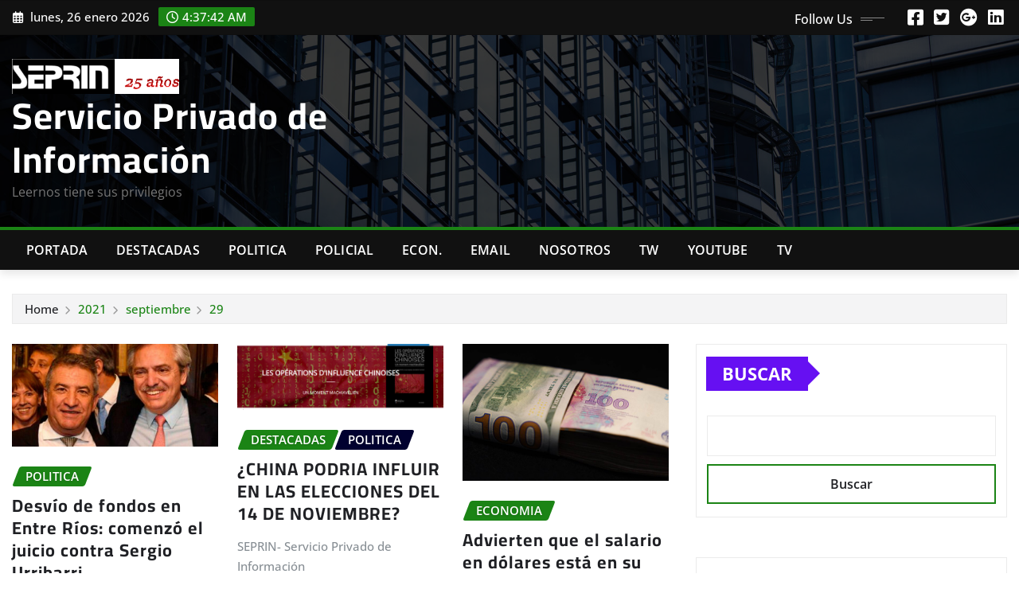

--- FILE ---
content_type: text/html; charset=UTF-8
request_url: https://www.seprin.info/2021/09/29/
body_size: 12597
content:
<!DOCTYPE html>
<html lang="es-AR">
<head>	
	<meta charset="UTF-8">
    <meta name="viewport" content="width=device-width, initial-scale=1">
    <meta http-equiv="x-ua-compatible" content="ie=edge">
	
	
	<title>09/29/2021 &#8211; Servicio Privado de Información</title>
<meta name='robots' content='max-image-preview:large' />
	<style>img:is([sizes="auto" i], [sizes^="auto," i]) { contain-intrinsic-size: 3000px 1500px }</style>
	<link rel="alternate" type="application/rss+xml" title="Servicio Privado de Información &raquo; Feed" href="https://www.seprin.info/feed/" />
<link rel="alternate" type="application/rss+xml" title="Servicio Privado de Información &raquo; RSS de los comentarios" href="https://www.seprin.info/comments/feed/" />
<script type="text/javascript">
/* <![CDATA[ */
window._wpemojiSettings = {"baseUrl":"https:\/\/s.w.org\/images\/core\/emoji\/16.0.1\/72x72\/","ext":".png","svgUrl":"https:\/\/s.w.org\/images\/core\/emoji\/16.0.1\/svg\/","svgExt":".svg","source":{"concatemoji":"https:\/\/www.seprin.info\/wp-includes\/js\/wp-emoji-release.min.js?ver=6.8.3"}};
/*! This file is auto-generated */
!function(s,n){var o,i,e;function c(e){try{var t={supportTests:e,timestamp:(new Date).valueOf()};sessionStorage.setItem(o,JSON.stringify(t))}catch(e){}}function p(e,t,n){e.clearRect(0,0,e.canvas.width,e.canvas.height),e.fillText(t,0,0);var t=new Uint32Array(e.getImageData(0,0,e.canvas.width,e.canvas.height).data),a=(e.clearRect(0,0,e.canvas.width,e.canvas.height),e.fillText(n,0,0),new Uint32Array(e.getImageData(0,0,e.canvas.width,e.canvas.height).data));return t.every(function(e,t){return e===a[t]})}function u(e,t){e.clearRect(0,0,e.canvas.width,e.canvas.height),e.fillText(t,0,0);for(var n=e.getImageData(16,16,1,1),a=0;a<n.data.length;a++)if(0!==n.data[a])return!1;return!0}function f(e,t,n,a){switch(t){case"flag":return n(e,"\ud83c\udff3\ufe0f\u200d\u26a7\ufe0f","\ud83c\udff3\ufe0f\u200b\u26a7\ufe0f")?!1:!n(e,"\ud83c\udde8\ud83c\uddf6","\ud83c\udde8\u200b\ud83c\uddf6")&&!n(e,"\ud83c\udff4\udb40\udc67\udb40\udc62\udb40\udc65\udb40\udc6e\udb40\udc67\udb40\udc7f","\ud83c\udff4\u200b\udb40\udc67\u200b\udb40\udc62\u200b\udb40\udc65\u200b\udb40\udc6e\u200b\udb40\udc67\u200b\udb40\udc7f");case"emoji":return!a(e,"\ud83e\udedf")}return!1}function g(e,t,n,a){var r="undefined"!=typeof WorkerGlobalScope&&self instanceof WorkerGlobalScope?new OffscreenCanvas(300,150):s.createElement("canvas"),o=r.getContext("2d",{willReadFrequently:!0}),i=(o.textBaseline="top",o.font="600 32px Arial",{});return e.forEach(function(e){i[e]=t(o,e,n,a)}),i}function t(e){var t=s.createElement("script");t.src=e,t.defer=!0,s.head.appendChild(t)}"undefined"!=typeof Promise&&(o="wpEmojiSettingsSupports",i=["flag","emoji"],n.supports={everything:!0,everythingExceptFlag:!0},e=new Promise(function(e){s.addEventListener("DOMContentLoaded",e,{once:!0})}),new Promise(function(t){var n=function(){try{var e=JSON.parse(sessionStorage.getItem(o));if("object"==typeof e&&"number"==typeof e.timestamp&&(new Date).valueOf()<e.timestamp+604800&&"object"==typeof e.supportTests)return e.supportTests}catch(e){}return null}();if(!n){if("undefined"!=typeof Worker&&"undefined"!=typeof OffscreenCanvas&&"undefined"!=typeof URL&&URL.createObjectURL&&"undefined"!=typeof Blob)try{var e="postMessage("+g.toString()+"("+[JSON.stringify(i),f.toString(),p.toString(),u.toString()].join(",")+"));",a=new Blob([e],{type:"text/javascript"}),r=new Worker(URL.createObjectURL(a),{name:"wpTestEmojiSupports"});return void(r.onmessage=function(e){c(n=e.data),r.terminate(),t(n)})}catch(e){}c(n=g(i,f,p,u))}t(n)}).then(function(e){for(var t in e)n.supports[t]=e[t],n.supports.everything=n.supports.everything&&n.supports[t],"flag"!==t&&(n.supports.everythingExceptFlag=n.supports.everythingExceptFlag&&n.supports[t]);n.supports.everythingExceptFlag=n.supports.everythingExceptFlag&&!n.supports.flag,n.DOMReady=!1,n.readyCallback=function(){n.DOMReady=!0}}).then(function(){return e}).then(function(){var e;n.supports.everything||(n.readyCallback(),(e=n.source||{}).concatemoji?t(e.concatemoji):e.wpemoji&&e.twemoji&&(t(e.twemoji),t(e.wpemoji)))}))}((window,document),window._wpemojiSettings);
/* ]]> */
</script>
<link rel='stylesheet' id='newsexo-theme-fonts-css' href='https://www.seprin.info/wp-content/fonts/49d87e447d348fef5095eeedc17139d1.css?ver=20201110' type='text/css' media='all' />
<style id='wp-emoji-styles-inline-css' type='text/css'>

	img.wp-smiley, img.emoji {
		display: inline !important;
		border: none !important;
		box-shadow: none !important;
		height: 1em !important;
		width: 1em !important;
		margin: 0 0.07em !important;
		vertical-align: -0.1em !important;
		background: none !important;
		padding: 0 !important;
	}
</style>
<link rel='stylesheet' id='wp-block-library-css' href='https://www.seprin.info/wp-includes/css/dist/block-library/style.min.css?ver=6.8.3' type='text/css' media='all' />
<style id='classic-theme-styles-inline-css' type='text/css'>
/*! This file is auto-generated */
.wp-block-button__link{color:#fff;background-color:#32373c;border-radius:9999px;box-shadow:none;text-decoration:none;padding:calc(.667em + 2px) calc(1.333em + 2px);font-size:1.125em}.wp-block-file__button{background:#32373c;color:#fff;text-decoration:none}
</style>
<style id='global-styles-inline-css' type='text/css'>
:root{--wp--preset--aspect-ratio--square: 1;--wp--preset--aspect-ratio--4-3: 4/3;--wp--preset--aspect-ratio--3-4: 3/4;--wp--preset--aspect-ratio--3-2: 3/2;--wp--preset--aspect-ratio--2-3: 2/3;--wp--preset--aspect-ratio--16-9: 16/9;--wp--preset--aspect-ratio--9-16: 9/16;--wp--preset--color--black: #000000;--wp--preset--color--cyan-bluish-gray: #abb8c3;--wp--preset--color--white: #ffffff;--wp--preset--color--pale-pink: #f78da7;--wp--preset--color--vivid-red: #cf2e2e;--wp--preset--color--luminous-vivid-orange: #ff6900;--wp--preset--color--luminous-vivid-amber: #fcb900;--wp--preset--color--light-green-cyan: #7bdcb5;--wp--preset--color--vivid-green-cyan: #00d084;--wp--preset--color--pale-cyan-blue: #8ed1fc;--wp--preset--color--vivid-cyan-blue: #0693e3;--wp--preset--color--vivid-purple: #9b51e0;--wp--preset--gradient--vivid-cyan-blue-to-vivid-purple: linear-gradient(135deg,rgba(6,147,227,1) 0%,rgb(155,81,224) 100%);--wp--preset--gradient--light-green-cyan-to-vivid-green-cyan: linear-gradient(135deg,rgb(122,220,180) 0%,rgb(0,208,130) 100%);--wp--preset--gradient--luminous-vivid-amber-to-luminous-vivid-orange: linear-gradient(135deg,rgba(252,185,0,1) 0%,rgba(255,105,0,1) 100%);--wp--preset--gradient--luminous-vivid-orange-to-vivid-red: linear-gradient(135deg,rgba(255,105,0,1) 0%,rgb(207,46,46) 100%);--wp--preset--gradient--very-light-gray-to-cyan-bluish-gray: linear-gradient(135deg,rgb(238,238,238) 0%,rgb(169,184,195) 100%);--wp--preset--gradient--cool-to-warm-spectrum: linear-gradient(135deg,rgb(74,234,220) 0%,rgb(151,120,209) 20%,rgb(207,42,186) 40%,rgb(238,44,130) 60%,rgb(251,105,98) 80%,rgb(254,248,76) 100%);--wp--preset--gradient--blush-light-purple: linear-gradient(135deg,rgb(255,206,236) 0%,rgb(152,150,240) 100%);--wp--preset--gradient--blush-bordeaux: linear-gradient(135deg,rgb(254,205,165) 0%,rgb(254,45,45) 50%,rgb(107,0,62) 100%);--wp--preset--gradient--luminous-dusk: linear-gradient(135deg,rgb(255,203,112) 0%,rgb(199,81,192) 50%,rgb(65,88,208) 100%);--wp--preset--gradient--pale-ocean: linear-gradient(135deg,rgb(255,245,203) 0%,rgb(182,227,212) 50%,rgb(51,167,181) 100%);--wp--preset--gradient--electric-grass: linear-gradient(135deg,rgb(202,248,128) 0%,rgb(113,206,126) 100%);--wp--preset--gradient--midnight: linear-gradient(135deg,rgb(2,3,129) 0%,rgb(40,116,252) 100%);--wp--preset--font-size--small: 13px;--wp--preset--font-size--medium: 20px;--wp--preset--font-size--large: 36px;--wp--preset--font-size--x-large: 42px;--wp--preset--spacing--20: 0.44rem;--wp--preset--spacing--30: 0.67rem;--wp--preset--spacing--40: 1rem;--wp--preset--spacing--50: 1.5rem;--wp--preset--spacing--60: 2.25rem;--wp--preset--spacing--70: 3.38rem;--wp--preset--spacing--80: 5.06rem;--wp--preset--shadow--natural: 6px 6px 9px rgba(0, 0, 0, 0.2);--wp--preset--shadow--deep: 12px 12px 50px rgba(0, 0, 0, 0.4);--wp--preset--shadow--sharp: 6px 6px 0px rgba(0, 0, 0, 0.2);--wp--preset--shadow--outlined: 6px 6px 0px -3px rgba(255, 255, 255, 1), 6px 6px rgba(0, 0, 0, 1);--wp--preset--shadow--crisp: 6px 6px 0px rgba(0, 0, 0, 1);}:where(.is-layout-flex){gap: 0.5em;}:where(.is-layout-grid){gap: 0.5em;}body .is-layout-flex{display: flex;}.is-layout-flex{flex-wrap: wrap;align-items: center;}.is-layout-flex > :is(*, div){margin: 0;}body .is-layout-grid{display: grid;}.is-layout-grid > :is(*, div){margin: 0;}:where(.wp-block-columns.is-layout-flex){gap: 2em;}:where(.wp-block-columns.is-layout-grid){gap: 2em;}:where(.wp-block-post-template.is-layout-flex){gap: 1.25em;}:where(.wp-block-post-template.is-layout-grid){gap: 1.25em;}.has-black-color{color: var(--wp--preset--color--black) !important;}.has-cyan-bluish-gray-color{color: var(--wp--preset--color--cyan-bluish-gray) !important;}.has-white-color{color: var(--wp--preset--color--white) !important;}.has-pale-pink-color{color: var(--wp--preset--color--pale-pink) !important;}.has-vivid-red-color{color: var(--wp--preset--color--vivid-red) !important;}.has-luminous-vivid-orange-color{color: var(--wp--preset--color--luminous-vivid-orange) !important;}.has-luminous-vivid-amber-color{color: var(--wp--preset--color--luminous-vivid-amber) !important;}.has-light-green-cyan-color{color: var(--wp--preset--color--light-green-cyan) !important;}.has-vivid-green-cyan-color{color: var(--wp--preset--color--vivid-green-cyan) !important;}.has-pale-cyan-blue-color{color: var(--wp--preset--color--pale-cyan-blue) !important;}.has-vivid-cyan-blue-color{color: var(--wp--preset--color--vivid-cyan-blue) !important;}.has-vivid-purple-color{color: var(--wp--preset--color--vivid-purple) !important;}.has-black-background-color{background-color: var(--wp--preset--color--black) !important;}.has-cyan-bluish-gray-background-color{background-color: var(--wp--preset--color--cyan-bluish-gray) !important;}.has-white-background-color{background-color: var(--wp--preset--color--white) !important;}.has-pale-pink-background-color{background-color: var(--wp--preset--color--pale-pink) !important;}.has-vivid-red-background-color{background-color: var(--wp--preset--color--vivid-red) !important;}.has-luminous-vivid-orange-background-color{background-color: var(--wp--preset--color--luminous-vivid-orange) !important;}.has-luminous-vivid-amber-background-color{background-color: var(--wp--preset--color--luminous-vivid-amber) !important;}.has-light-green-cyan-background-color{background-color: var(--wp--preset--color--light-green-cyan) !important;}.has-vivid-green-cyan-background-color{background-color: var(--wp--preset--color--vivid-green-cyan) !important;}.has-pale-cyan-blue-background-color{background-color: var(--wp--preset--color--pale-cyan-blue) !important;}.has-vivid-cyan-blue-background-color{background-color: var(--wp--preset--color--vivid-cyan-blue) !important;}.has-vivid-purple-background-color{background-color: var(--wp--preset--color--vivid-purple) !important;}.has-black-border-color{border-color: var(--wp--preset--color--black) !important;}.has-cyan-bluish-gray-border-color{border-color: var(--wp--preset--color--cyan-bluish-gray) !important;}.has-white-border-color{border-color: var(--wp--preset--color--white) !important;}.has-pale-pink-border-color{border-color: var(--wp--preset--color--pale-pink) !important;}.has-vivid-red-border-color{border-color: var(--wp--preset--color--vivid-red) !important;}.has-luminous-vivid-orange-border-color{border-color: var(--wp--preset--color--luminous-vivid-orange) !important;}.has-luminous-vivid-amber-border-color{border-color: var(--wp--preset--color--luminous-vivid-amber) !important;}.has-light-green-cyan-border-color{border-color: var(--wp--preset--color--light-green-cyan) !important;}.has-vivid-green-cyan-border-color{border-color: var(--wp--preset--color--vivid-green-cyan) !important;}.has-pale-cyan-blue-border-color{border-color: var(--wp--preset--color--pale-cyan-blue) !important;}.has-vivid-cyan-blue-border-color{border-color: var(--wp--preset--color--vivid-cyan-blue) !important;}.has-vivid-purple-border-color{border-color: var(--wp--preset--color--vivid-purple) !important;}.has-vivid-cyan-blue-to-vivid-purple-gradient-background{background: var(--wp--preset--gradient--vivid-cyan-blue-to-vivid-purple) !important;}.has-light-green-cyan-to-vivid-green-cyan-gradient-background{background: var(--wp--preset--gradient--light-green-cyan-to-vivid-green-cyan) !important;}.has-luminous-vivid-amber-to-luminous-vivid-orange-gradient-background{background: var(--wp--preset--gradient--luminous-vivid-amber-to-luminous-vivid-orange) !important;}.has-luminous-vivid-orange-to-vivid-red-gradient-background{background: var(--wp--preset--gradient--luminous-vivid-orange-to-vivid-red) !important;}.has-very-light-gray-to-cyan-bluish-gray-gradient-background{background: var(--wp--preset--gradient--very-light-gray-to-cyan-bluish-gray) !important;}.has-cool-to-warm-spectrum-gradient-background{background: var(--wp--preset--gradient--cool-to-warm-spectrum) !important;}.has-blush-light-purple-gradient-background{background: var(--wp--preset--gradient--blush-light-purple) !important;}.has-blush-bordeaux-gradient-background{background: var(--wp--preset--gradient--blush-bordeaux) !important;}.has-luminous-dusk-gradient-background{background: var(--wp--preset--gradient--luminous-dusk) !important;}.has-pale-ocean-gradient-background{background: var(--wp--preset--gradient--pale-ocean) !important;}.has-electric-grass-gradient-background{background: var(--wp--preset--gradient--electric-grass) !important;}.has-midnight-gradient-background{background: var(--wp--preset--gradient--midnight) !important;}.has-small-font-size{font-size: var(--wp--preset--font-size--small) !important;}.has-medium-font-size{font-size: var(--wp--preset--font-size--medium) !important;}.has-large-font-size{font-size: var(--wp--preset--font-size--large) !important;}.has-x-large-font-size{font-size: var(--wp--preset--font-size--x-large) !important;}
:where(.wp-block-post-template.is-layout-flex){gap: 1.25em;}:where(.wp-block-post-template.is-layout-grid){gap: 1.25em;}
:where(.wp-block-columns.is-layout-flex){gap: 2em;}:where(.wp-block-columns.is-layout-grid){gap: 2em;}
:root :where(.wp-block-pullquote){font-size: 1.5em;line-height: 1.6;}
</style>
<link rel='stylesheet' id='bootstrap-css' href='https://www.seprin.info/wp-content/themes/newsexo/assets/css/bootstrap.css?ver=6.8.3' type='text/css' media='all' />
<link rel='stylesheet' id='font-awesome-min-css' href='https://www.seprin.info/wp-content/themes/newsexo/assets/css/font-awesome/css/font-awesome.min.css?ver=4.7.0' type='text/css' media='all' />
<link rel='stylesheet' id='newsexo-style-css' href='https://www.seprin.info/wp-content/themes/irvine-news/style.css?ver=6.8.3' type='text/css' media='all' />
<link rel='stylesheet' id='theme-default-css' href='https://www.seprin.info/wp-content/themes/newsexo/assets/css/theme-default.css?ver=6.8.3' type='text/css' media='all' />
<link rel='stylesheet' id='newsexo-animate-css-css' href='https://www.seprin.info/wp-content/themes/newsexo/assets/css/animate.css?ver=6.8.3' type='text/css' media='all' />
<link rel='stylesheet' id='owl.carousel-css-css' href='https://www.seprin.info/wp-content/themes/newsexo/assets/css/owl.carousel.css?ver=6.8.3' type='text/css' media='all' />
<link rel='stylesheet' id='bootstrap-smartmenus-css-css' href='https://www.seprin.info/wp-content/themes/newsexo/assets/css/jquery.smartmenus.bootstrap-4.css?ver=6.8.3' type='text/css' media='all' />
<link rel='stylesheet' id='irvine-news-parent-style-css' href='https://www.seprin.info/wp-content/themes/newsexo/style.css?ver=6.8.3' type='text/css' media='all' />
<link rel='stylesheet' id='irvine-news-child-style-css' href='https://www.seprin.info/wp-content/themes/irvine-news/style.css?ver=6.8.3' type='text/css' media='all' />
<link rel='stylesheet' id='irvine-news-default-css-css' href='https://www.seprin.info/wp-content/themes/irvine-news/assets/css/theme-default.css?ver=6.8.3' type='text/css' media='all' />
<link rel='stylesheet' id='irvine-news-bootstrap-smartmenus-css-css' href='https://www.seprin.info/wp-content/themes/irvine-news/assets/css/jquery.smartmenus.bootstrap-4.css?ver=6.8.3' type='text/css' media='all' />
<script type="text/javascript" src="https://www.seprin.info/wp-includes/js/jquery/jquery.min.js?ver=3.7.1" id="jquery-core-js"></script>
<script type="text/javascript" src="https://www.seprin.info/wp-includes/js/jquery/jquery-migrate.min.js?ver=3.4.1" id="jquery-migrate-js"></script>
<script type="text/javascript" src="https://www.seprin.info/wp-content/themes/newsexo/assets/js/bootstrap.js?ver=6.8.3" id="bootstrap-js-js"></script>
<script type="text/javascript" src="https://www.seprin.info/wp-content/themes/newsexo/assets/js/bootstrap.bundle.min.js?ver=6.8.3" id="bootstrap.bundle.min-js"></script>
<script type="text/javascript" src="https://www.seprin.info/wp-content/themes/newsexo/assets/js/smartmenus/jquery.smartmenus.js?ver=6.8.3" id="newsexo-smartmenus-js-js"></script>
<script type="text/javascript" src="https://www.seprin.info/wp-content/themes/newsexo/assets/js/custom.js?ver=6.8.3" id="newsexo-custom-js-js"></script>
<script type="text/javascript" src="https://www.seprin.info/wp-content/themes/newsexo/assets/js/smartmenus/bootstrap-smartmenus.js?ver=6.8.3" id="bootstrap-smartmenus-js-js"></script>
<script type="text/javascript" src="https://www.seprin.info/wp-content/themes/newsexo/assets/js/owl.carousel.min.js?ver=6.8.3" id="owl-carousel-js-js"></script>
<script type="text/javascript" src="https://www.seprin.info/wp-content/themes/newsexo/assets/js/animation/animate.js?ver=6.8.3" id="animate-js-js"></script>
<script type="text/javascript" src="https://www.seprin.info/wp-content/themes/newsexo/assets/js/wow.js?ver=6.8.3" id="wow-js-js"></script>
<link rel="https://api.w.org/" href="https://www.seprin.info/wp-json/" /><link rel="EditURI" type="application/rsd+xml" title="RSD" href="https://www.seprin.info/xmlrpc.php?rsd" />
<meta name="generator" content="WordPress 6.8.3" />
<style type="text/css">

/*------------------- Body ---------------------*/



/*------------------- H1---------------------*/

    h1 { font-family: Cairo; } 

/*------------------- H2---------------------*/

    h2{ font-family: Cairo; } 

/*------------------- H3---------------------*/

    h3 { font-family: Cairo; }

/*------------------- H4---------------------*/

    h4 { font-family: Cairo; }

/*------------------- H5---------------------*/

    h5 { font-family: Cairo; }

/*------------------- H6---------------------*/

    h6 { font-family: Cairo; }

</style>
<link rel="icon" href="https://www.seprin.info/wp-content/uploads/2022/09/cropped-cropped-SEPRINLOGO-32x32.png" sizes="32x32" />
<link rel="icon" href="https://www.seprin.info/wp-content/uploads/2022/09/cropped-cropped-SEPRINLOGO-192x192.png" sizes="192x192" />
<link rel="apple-touch-icon" href="https://www.seprin.info/wp-content/uploads/2022/09/cropped-cropped-SEPRINLOGO-180x180.png" />
<meta name="msapplication-TileImage" content="https://www.seprin.info/wp-content/uploads/2022/09/cropped-cropped-SEPRINLOGO-270x270.png" />
<!-- ## NXS/OG ## --><!-- ## NXSOGTAGS ## --><!-- ## NXS/OG ## -->
</head>
<body class="archive date wp-custom-logo wp-theme-newsexo wp-child-theme-irvine-news theme-wide" >

<a class="screen-reader-text skip-link" href="#content">Skip to content</a>
<div id="wrapper">



	<!--Header Sidebar-->
	<header class="site-header">
		<div class="container-full">
			<div class="row align-self-center">
							<div class="col-lg-6 col-md-6 col-sm-12">
					<aside class="widget"> 
						<ul class="head-contact-info">
							<li><i class="fa-regular fa-calendar-days"></i>
							lunes, 26 enero 2026							</li>
							<li><span id='newsexo-time' class="newsexo-time">  01:37</span></li>
						</ul>
					</aside>
				</div>
			
						
				<div class="col-lg-6 col-md-6 col-sm-12">
					<aside class="widget">

					<ul class="custom-social-icons">
							
						    <li class="followus">Follow Us						    </li>
					    							
							
					    								<li><a class="fa-square-facebook" href="#"><i class="fa-brands fa-square-facebook"></i></a></li>
								<li><a class="fa-square-twitter" href="#"><i class="fa-brands fa-square-twitter"></i></a></li>
								<li><a class="fa-google-plus" href="#"><i class="fa-brands fa-google-plus"></i></a></li>
								<li><a class="fa-linkedin" href="#"><i class="fa-brands fa-linkedin"></i></a></li>
													</ul>


					</aside>
				</div>
				
			</div>
		</div>
	</header>
	<!--/End of Header Sidebar-->


 
  	<!--Site Branding & Advertisement-->
	<section class="logo-banner logo-banner-overlay">
		<div class="container-full">
			<div class="row">
				<div class="col-lg-4 col-md-12 align-self-center">
								<div class="site-logo">
			<a href="https://www.seprin.info/" class="" rel="home"><img width="317" height="66" src="https://www.seprin.info/wp-content/uploads/2025/03/cropped-251.png" class="custom-logo" alt="Servicio Privado de Información" decoding="async" srcset="https://www.seprin.info/wp-content/uploads/2025/03/cropped-251.png 317w, https://www.seprin.info/wp-content/uploads/2025/03/cropped-251-300x62.png 300w" sizes="(max-width: 317px) 100vw, 317px" /></a>		</div>
	   	<div class="site-branding">
	    <h1 class="site-title"><a href="https://www.seprin.info/" rel="home">Servicio Privado de Información</a></h1>
					<p class="site-description">Leernos tiene sus privilegios</p>
			</div>
					</div>

				
			</div>
		</div>
	</section>	
	<!--End of Site Branding & Advertisement-->
    	
	<!-- Navbar -->
	<nav class="navbar navbar-expand-lg navbar-dark header-sticky">
		<div class="container-full">
			<div class="row">
			    <div class="col-lg-12 col-md-12"> 
				
					<button class="navbar-toggler" type="button" data-bs-toggle="collapse" data-bs-target="#navbarSupportedContent" aria-controls="navbarSupportedContent" aria-expanded="false" aria-label="Toggle navigation">
					  <span class="navbar-toggler-icon"></span>
					</button>
					<div id="navbarSupportedContent" class="navbar-collapse collapse">
						<div class="menu-principal-container"><ul id="menu-principal" class="nav navbar-nav"><li id="menu-item-308" class="menu-item menu-item-type-taxonomy menu-item-object-category menu-item-308"><a class="nav-link" href="https://www.seprin.info/category/portada/">Portada</a></li>
<li id="menu-item-25" class="menu-item menu-item-type-taxonomy menu-item-object-category menu-item-25"><a class="nav-link" href="https://www.seprin.info/category/destacadas/">Destacadas</a></li>
<li id="menu-item-24" class="menu-item menu-item-type-taxonomy menu-item-object-category menu-item-24"><a class="nav-link" href="https://www.seprin.info/category/politica/">Politica</a></li>
<li id="menu-item-26" class="menu-item menu-item-type-taxonomy menu-item-object-category menu-item-26"><a class="nav-link" href="https://www.seprin.info/category/policial/">Policial</a></li>
<li id="menu-item-307" class="menu-item menu-item-type-taxonomy menu-item-object-category menu-item-307"><a class="nav-link" href="https://www.seprin.info/category/economia/">Econ.</a></li>
<li id="menu-item-309" class="menu-item menu-item-type-custom menu-item-object-custom menu-item-309"><a class="nav-link" href="mailto:seprin.arg@gmail.com">Email</a></li>
<li id="menu-item-18170" class="menu-item menu-item-type-post_type menu-item-object-page menu-item-18170"><a class="nav-link" href="https://www.seprin.info/quienes-somos/">Nosotros</a></li>
<li id="menu-item-7125" class="menu-item menu-item-type-custom menu-item-object-custom menu-item-7125"><a class="nav-link" href="https://twitter.com/seprin_arg">TW</a></li>
<li id="menu-item-30386" class="menu-item menu-item-type-custom menu-item-object-custom menu-item-30386"><a class="nav-link" href="https://www.youtube.com/channel/UCxw0OGERs25WWXusSrZ6ZTQ">Youtube</a></li>
<li id="menu-item-40473" class="menu-item menu-item-type-custom menu-item-object-custom menu-item-40473"><a class="nav-link" href="https://www.seprin.info/2022/07/04/10-canales-de-tv-de-noticias-todos-on-line/">Tv</a></li>
</ul></div>					</div>
				</div>
							</div>
		</div>
	</nav>
	<!-- /End of Navbar -->

	<div id="search-popup">
		<button type="button" class="close">×</button>
		<form method="get" id="searchform" class="search-form" action="https://www.seprin.info/">
			<input type="search" placeholder="Search here" name="s" id="s" />
			<button type="submit" class="btn btn-primary">Search</button>
		</form>
	</div>
	<!-- Theme Breadcrumb Area -->

		<section class="theme-breadcrumb-area">
				<div id="content" class="container-full">
					<div class="row g-lg-3">
						<div class="col-md-12 col-sm-12">						
							<ul class="page-breadcrumb wow animate fadeInUp" data-wow-delay=".3s""><li><a href="https://www.seprin.info">Home</a></li><li class="active"><a href="https://www.seprin.info/2021/">2021</a><li class="active"><a href="https://www.seprin.info/2021/09/">septiembre</a><li class="active"><a href="https://www.seprin.info:443/2021/09/29/">29</a></li></ul>						</div>
					</div>
				</div>
		</section>
	

<section class="blog-list-view-post">

	<div class="container-full">
	
		<div class="row ">
		
					
			  
                <div class="col-lg-8 col-md-6 col-sm-12">
            	
				<div class="row">
					<div class="col-lg-4 col-md-12 col-sm-12">
		<article class="post grid-view-news-area vrsn-two wow animate fadeInUp" data-wow-delay=".3s" class="post-12807 post type-post status-publish format-standard has-post-thumbnail hentry category-politica">		
				   <figure class="post-thumbnail"><a href="https://www.seprin.info/2021/09/29/desvio-de-fondos-en-entre-rios-comenzo-el-juicio-contra-sergio-urribarri/"><img width="750" height="375" src="https://www.seprin.info/wp-content/uploads/2021/09/o_1581551353-750x375-1.jpg" class="img-fluid wp-post-image" alt="" decoding="async" fetchpriority="high" /></a></figure>		
					<figcaption class="post-content">
						<div class="entry-meta">
							<span class="cat-links links-space">
								 <a class="links-bg politica" href="https://www.seprin.info/category/politica/"><span>Politica</span></a>							</span>
						</div>					
						<header class="entry-header">
							<h5 class="entry-title"><a href="https://www.seprin.info/2021/09/29/desvio-de-fondos-en-entre-rios-comenzo-el-juicio-contra-sergio-urribarri/">Desvío de fondos en Entre Ríos: comenzó el juicio contra Sergio Urribarri</a></h5>						</header>
						<div class="entry-meta align-self-center">
							<span class="author">
														<a href="https://www.seprin.info/author/seprin/">SEPRIN- Servicio Privado de Información</a>
							</span>					
							<span class="posted-on">
								<i class="fa-regular fa-clock"></i>
								<a href="https://www.seprin.info/2021/09/"><time>
								Sep 29, 2021</time></a>
							</span>
							<span class="comment-links"><i class="fa-solid fa-comment-dots"></i><a href="https://www.seprin.info/2021/09/29/desvio-de-fondos-en-entre-rios-comenzo-el-juicio-contra-sergio-urribarri/#respond">0</a></span>
						</div>	
						<div class="entry-content">
							<p>Novedades en el mundo judicial: inició el juicio contra el embajador argentino en Israel y Chipre, Sergio Urribarri, imputado por&hellip;</p>
														<a href="https://www.seprin.info/2021/09/29/desvio-de-fondos-en-entre-rios-comenzo-el-juicio-contra-sergio-urribarri/" class="more-link">[+]</a>
																				</div>
					</figcaption>	
		</article><!-- #post-12807 -->
	</div>	<div class="col-lg-4 col-md-12 col-sm-12">
		<article class="post grid-view-news-area vrsn-two wow animate fadeInUp" data-wow-delay=".3s" class="post-12804 post type-post status-publish format-standard has-post-thumbnail hentry category-destacadas category-politica">		
				   <figure class="post-thumbnail"><a href="https://www.seprin.info/2021/09/29/china-podria-influir-en-las-elecciones-del-14-de-noviembre/"><img width="1192" height="385" src="https://www.seprin.info/wp-content/uploads/2021/09/FRANCIA.jpg" class="img-fluid wp-post-image" alt="" decoding="async" /></a></figure>		
					<figcaption class="post-content">
						<div class="entry-meta">
							<span class="cat-links links-space">
								 <a class="links-bg destacadas" href="https://www.seprin.info/category/destacadas/"><span>Destacadas</span></a> <a class="links-bg politica" href="https://www.seprin.info/category/politica/"><span>Politica</span></a>							</span>
						</div>					
						<header class="entry-header">
							<h5 class="entry-title"><a href="https://www.seprin.info/2021/09/29/china-podria-influir-en-las-elecciones-del-14-de-noviembre/">¿CHINA PODRIA INFLUIR EN LAS ELECCIONES DEL 14 DE NOVIEMBRE?</a></h5>						</header>
						<div class="entry-meta align-self-center">
							<span class="author">
														<a href="https://www.seprin.info/author/seprin/">SEPRIN- Servicio Privado de Información</a>
							</span>					
							<span class="posted-on">
								<i class="fa-regular fa-clock"></i>
								<a href="https://www.seprin.info/2021/09/"><time>
								Sep 29, 2021</time></a>
							</span>
							<span class="comment-links"><i class="fa-solid fa-comment-dots"></i><a href="https://www.seprin.info/2021/09/29/china-podria-influir-en-las-elecciones-del-14-de-noviembre/#respond">0</a></span>
						</div>	
						<div class="entry-content">
							<p>Un informe de Instituto de Investigación Estratégica de la Escuela Militar Francesa, da cuenta de un cambio de estrategia de&hellip;</p>
														<a href="https://www.seprin.info/2021/09/29/china-podria-influir-en-las-elecciones-del-14-de-noviembre/" class="more-link">[+]</a>
																				</div>
					</figcaption>	
		</article><!-- #post-12804 -->
	</div>	<div class="col-lg-4 col-md-12 col-sm-12">
		<article class="post grid-view-news-area vrsn-two wow animate fadeInUp" data-wow-delay=".3s" class="post-12801 post type-post status-publish format-standard has-post-thumbnail hentry category-economia">		
				   <figure class="post-thumbnail"><a href="https://www.seprin.info/2021/09/29/advierten-que-el-salario-en-dolares-esta-en-su-nivel-mas-bajo-de-los-ultimos-18-anos/"><img width="768" height="512" src="https://www.seprin.info/wp-content/uploads/2021/03/J3S4J2NWMBCMZIIBJFDLRW5ZGY.jpg" class="img-fluid wp-post-image" alt="" decoding="async" loading="lazy" /></a></figure>		
					<figcaption class="post-content">
						<div class="entry-meta">
							<span class="cat-links links-space">
								 <a class="links-bg economia" href="https://www.seprin.info/category/economia/"><span>Economia</span></a>							</span>
						</div>					
						<header class="entry-header">
							<h5 class="entry-title"><a href="https://www.seprin.info/2021/09/29/advierten-que-el-salario-en-dolares-esta-en-su-nivel-mas-bajo-de-los-ultimos-18-anos/">Advierten que el salario en dólares está en su nivel más bajo de los últimos 18 años</a></h5>						</header>
						<div class="entry-meta align-self-center">
							<span class="author">
														<a href="https://www.seprin.info/author/seprin/">SEPRIN- Servicio Privado de Información</a>
							</span>					
							<span class="posted-on">
								<i class="fa-regular fa-clock"></i>
								<a href="https://www.seprin.info/2021/09/"><time>
								Sep 29, 2021</time></a>
							</span>
							<span class="comment-links"><i class="fa-solid fa-comment-dots"></i><a href="https://www.seprin.info/2021/09/29/advierten-que-el-salario-en-dolares-esta-en-su-nivel-mas-bajo-de-los-ultimos-18-anos/#respond">0</a></span>
						</div>	
						<div class="entry-content">
							<p>El salario en dólares se ubica en su nivel más bajo desde fines del 2003 y lograr que repunte implicará&hellip;</p>
														<a href="https://www.seprin.info/2021/09/29/advierten-que-el-salario-en-dolares-esta-en-su-nivel-mas-bajo-de-los-ultimos-18-anos/" class="more-link">[+]</a>
																				</div>
					</figcaption>	
		</article><!-- #post-12801 -->
	</div>	<div class="col-lg-4 col-md-12 col-sm-12">
		<article class="post grid-view-news-area vrsn-two wow animate fadeInUp" data-wow-delay=".3s" class="post-12796 post type-post status-publish format-standard has-post-thumbnail hentry category-portada">		
				   <figure class="post-thumbnail"><a href="https://www.seprin.info/2021/09/29/parte-2-asi-sumergio-en-las-drogas-a-la-novia-de-16-anos-maradona/"><img width="1360" height="768" src="https://www.seprin.info/wp-content/uploads/2021/09/maradonaduro1.jpg" class="img-fluid wp-post-image" alt="" decoding="async" loading="lazy" /></a></figure>		
					<figcaption class="post-content">
						<div class="entry-meta">
							<span class="cat-links links-space">
								 <a class="links-bg portada" href="https://www.seprin.info/category/portada/"><span>Portada</span></a>							</span>
						</div>					
						<header class="entry-header">
							<h5 class="entry-title"><a href="https://www.seprin.info/2021/09/29/parte-2-asi-sumergio-en-las-drogas-a-la-novia-de-16-anos-maradona/">Parte 2 : Así sumergió en las drogas a la novia de 16 años Maradona</a></h5>						</header>
						<div class="entry-meta align-self-center">
							<span class="author">
														<a href="https://www.seprin.info/author/seprin/">SEPRIN- Servicio Privado de Información</a>
							</span>					
							<span class="posted-on">
								<i class="fa-regular fa-clock"></i>
								<a href="https://www.seprin.info/2021/09/"><time>
								Sep 29, 2021</time></a>
							</span>
							<span class="comment-links"><i class="fa-solid fa-comment-dots"></i><a href="https://www.seprin.info/2021/09/29/parte-2-asi-sumergio-en-las-drogas-a-la-novia-de-16-anos-maradona/#respond">0</a></span>
						</div>	
						<div class="entry-content">
							<p>La parte 2 del Video donde relata como la sumergió en las drogas Maradona Parte 1 Maradona: Corrompió, inicio en&hellip;</p>
														<a href="https://www.seprin.info/2021/09/29/parte-2-asi-sumergio-en-las-drogas-a-la-novia-de-16-anos-maradona/" class="more-link">[+]</a>
																				</div>
					</figcaption>	
		</article><!-- #post-12796 -->
	</div>	<div class="col-lg-4 col-md-12 col-sm-12">
		<article class="post grid-view-news-area vrsn-two wow animate fadeInUp" data-wow-delay=".3s" class="post-12790 post type-post status-publish format-standard has-post-thumbnail hentry category-destacadas category-politica">		
				   <figure class="post-thumbnail"><a href="https://www.seprin.info/2021/09/29/marra-en-la-lista-de-lavagna/"><img width="1506" height="1978" src="https://www.seprin.info/wp-content/uploads/2021/09/marra.jpg" class="img-fluid wp-post-image" alt="" decoding="async" loading="lazy" /></a></figure>		
					<figcaption class="post-content">
						<div class="entry-meta">
							<span class="cat-links links-space">
								 <a class="links-bg destacadas" href="https://www.seprin.info/category/destacadas/"><span>Destacadas</span></a> <a class="links-bg politica" href="https://www.seprin.info/category/politica/"><span>Politica</span></a>							</span>
						</div>					
						<header class="entry-header">
							<h5 class="entry-title"><a href="https://www.seprin.info/2021/09/29/marra-en-la-lista-de-lavagna/">Marra en la Lista de Lavagna</a></h5>						</header>
						<div class="entry-meta align-self-center">
							<span class="author">
														<a href="https://www.seprin.info/author/seprin/">SEPRIN- Servicio Privado de Información</a>
							</span>					
							<span class="posted-on">
								<i class="fa-regular fa-clock"></i>
								<a href="https://www.seprin.info/2021/09/"><time>
								Sep 29, 2021</time></a>
							</span>
							<span class="comment-links"><i class="fa-solid fa-comment-dots"></i><a href="https://www.seprin.info/2021/09/29/marra-en-la-lista-de-lavagna/#respond">0</a></span>
						</div>	
						<div class="entry-content">
							<p>Una colectora de los K en su momento . Lo cual al menos genera algunas dudas si no es un&hellip;</p>
														<a href="https://www.seprin.info/2021/09/29/marra-en-la-lista-de-lavagna/" class="more-link">[+]</a>
																				</div>
					</figcaption>	
		</article><!-- #post-12790 -->
	</div>	<div class="col-lg-4 col-md-12 col-sm-12">
		<article class="post grid-view-news-area vrsn-two wow animate fadeInUp" data-wow-delay=".3s" class="post-12786 post type-post status-publish format-standard has-post-thumbnail hentry category-politica">		
				   <figure class="post-thumbnail"><a href="https://www.seprin.info/2021/09/29/lo-enyesaron-con-cartones-en-un-hospital-de-chaco-sera-por-eso-que-vizzoti-se-va-al-otamendi/"><img width="760" height="1271" src="https://www.seprin.info/wp-content/uploads/2021/09/FAaoz67WYAY1d15.jpg" class="img-fluid wp-post-image" alt="" decoding="async" loading="lazy" /></a></figure>		
					<figcaption class="post-content">
						<div class="entry-meta">
							<span class="cat-links links-space">
								 <a class="links-bg politica" href="https://www.seprin.info/category/politica/"><span>Politica</span></a>							</span>
						</div>					
						<header class="entry-header">
							<h5 class="entry-title"><a href="https://www.seprin.info/2021/09/29/lo-enyesaron-con-cartones-en-un-hospital-de-chaco-sera-por-eso-que-vizzoti-se-va-al-otamendi/">Lo &#8220;enyesaron&#8221; con cartones en un hospital de Chaco ( será por eso que Vizzoti se va al Otamendi)</a></h5>						</header>
						<div class="entry-meta align-self-center">
							<span class="author">
														<a href="https://www.seprin.info/author/seprin/">SEPRIN- Servicio Privado de Información</a>
							</span>					
							<span class="posted-on">
								<i class="fa-regular fa-clock"></i>
								<a href="https://www.seprin.info/2021/09/"><time>
								Sep 29, 2021</time></a>
							</span>
							<span class="comment-links"><i class="fa-solid fa-comment-dots"></i><a href="https://www.seprin.info/2021/09/29/lo-enyesaron-con-cartones-en-un-hospital-de-chaco-sera-por-eso-que-vizzoti-se-va-al-otamendi/#respond">0</a></span>
						</div>	
						<div class="entry-content">
							<p>FOTO: Lo entablillaron con cartón y gasas con una fractura expuesta del tobillo.‹› Sergio Kronemberg de 35 años, tuvo un&hellip;</p>
														<a href="https://www.seprin.info/2021/09/29/lo-enyesaron-con-cartones-en-un-hospital-de-chaco-sera-por-eso-que-vizzoti-se-va-al-otamendi/" class="more-link">[+]</a>
																				</div>
					</figcaption>	
		</article><!-- #post-12786 -->
	</div>	<div class="col-lg-4 col-md-12 col-sm-12">
		<article class="post grid-view-news-area vrsn-two wow animate fadeInUp" data-wow-delay=".3s" class="post-12783 post type-post status-publish format-standard has-post-thumbnail hentry category-destacadas category-politica">		
				   <figure class="post-thumbnail"><a href="https://www.seprin.info/2021/09/29/bullrich-se-disfrazade-kirchnerista-y-pide-una-heladera/"><img width="479" height="765" src="https://www.seprin.info/wp-content/uploads/2021/09/bullrricH-K.jpg" class="img-fluid wp-post-image" alt="" decoding="async" loading="lazy" /></a></figure>		
					<figcaption class="post-content">
						<div class="entry-meta">
							<span class="cat-links links-space">
								 <a class="links-bg destacadas" href="https://www.seprin.info/category/destacadas/"><span>Destacadas</span></a> <a class="links-bg politica" href="https://www.seprin.info/category/politica/"><span>Politica</span></a>							</span>
						</div>					
						<header class="entry-header">
							<h5 class="entry-title"><a href="https://www.seprin.info/2021/09/29/bullrich-se-disfrazade-kirchnerista-y-pide-una-heladera/">BULLRICH SE DISFRAZADE KIRCHNERISTA Y PIDE UNA HELADERA !</a></h5>						</header>
						<div class="entry-meta align-self-center">
							<span class="author">
														<a href="https://www.seprin.info/author/seprin/">SEPRIN- Servicio Privado de Información</a>
							</span>					
							<span class="posted-on">
								<i class="fa-regular fa-clock"></i>
								<a href="https://www.seprin.info/2021/09/"><time>
								Sep 29, 2021</time></a>
							</span>
							<span class="comment-links"><i class="fa-solid fa-comment-dots"></i><a href="https://www.seprin.info/2021/09/29/bullrich-se-disfrazade-kirchnerista-y-pide-una-heladera/#respond">0</a></span>
						</div>	
						<div class="entry-content">
							<p>Según habían informado desde la intendencia de Mauro García, el reparto que generó críticas fue el comienzo de un plan&hellip;</p>
														<a href="https://www.seprin.info/2021/09/29/bullrich-se-disfrazade-kirchnerista-y-pide-una-heladera/" class="more-link">[+]</a>
																				</div>
					</figcaption>	
		</article><!-- #post-12783 -->
	</div>	<div class="col-lg-4 col-md-12 col-sm-12">
		<article class="post grid-view-news-area vrsn-two wow animate fadeInUp" data-wow-delay=".3s" class="post-12780 post type-post status-publish format-standard has-post-thumbnail hentry category-politica">		
				   <figure class="post-thumbnail"><a href="https://www.seprin.info/2021/09/29/el-regimen-de-corea-del-norte-confirmo-haber-probado-su-primer-misil-hipersonico-recien-desarrollado/"><img width="640" height="423" src="https://www.seprin.info/wp-content/uploads/2021/09/Screenshot_7-18.jpg" class="img-fluid wp-post-image" alt="" decoding="async" loading="lazy" /></a></figure>		
					<figcaption class="post-content">
						<div class="entry-meta">
							<span class="cat-links links-space">
								 <a class="links-bg politica" href="https://www.seprin.info/category/politica/"><span>Politica</span></a>							</span>
						</div>					
						<header class="entry-header">
							<h5 class="entry-title"><a href="https://www.seprin.info/2021/09/29/el-regimen-de-corea-del-norte-confirmo-haber-probado-su-primer-misil-hipersonico-recien-desarrollado/">El régimen de Corea del Norte confirmó haber probado su primer misil hipersónico recién desarrollado</a></h5>						</header>
						<div class="entry-meta align-self-center">
							<span class="author">
														<a href="https://www.seprin.info/author/seprin/">SEPRIN- Servicio Privado de Información</a>
							</span>					
							<span class="posted-on">
								<i class="fa-regular fa-clock"></i>
								<a href="https://www.seprin.info/2021/09/"><time>
								Sep 29, 2021</time></a>
							</span>
							<span class="comment-links"><i class="fa-solid fa-comment-dots"></i><a href="https://www.seprin.info/2021/09/29/el-regimen-de-corea-del-norte-confirmo-haber-probado-su-primer-misil-hipersonico-recien-desarrollado/#respond">0</a></span>
						</div>	
						<div class="entry-content">
							<p>Corea del Norte afirmó este martes que el arma que disparó a modo de prueba es su primer misil hipersónico,&hellip;</p>
														<a href="https://www.seprin.info/2021/09/29/el-regimen-de-corea-del-norte-confirmo-haber-probado-su-primer-misil-hipersonico-recien-desarrollado/" class="more-link">[+]</a>
																				</div>
					</figcaption>	
		</article><!-- #post-12780 -->
	</div>	<div class="col-lg-4 col-md-12 col-sm-12">
		<article class="post grid-view-news-area vrsn-two wow animate fadeInUp" data-wow-delay=".3s" class="post-12776 post type-post status-publish format-standard has-post-thumbnail hentry category-portada">		
				   <figure class="post-thumbnail"><a href="https://www.seprin.info/2021/09/29/vizzotti-uso-un-avion-de-la-provincia-de-catamarca-para-ser-trasladada-de-mardel-al-otamendi/"><img width="803" height="1024" src="https://www.seprin.info/wp-content/uploads/2021/09/FAawepXWQAEBui-.jpg" class="img-fluid wp-post-image" alt="" decoding="async" loading="lazy" /></a></figure>		
					<figcaption class="post-content">
						<div class="entry-meta">
							<span class="cat-links links-space">
								 <a class="links-bg portada" href="https://www.seprin.info/category/portada/"><span>Portada</span></a>							</span>
						</div>					
						<header class="entry-header">
							<h5 class="entry-title"><a href="https://www.seprin.info/2021/09/29/vizzotti-uso-un-avion-de-la-provincia-de-catamarca-para-ser-trasladada-de-mardel-al-otamendi/">Vizzotti uso un avión de la provincia de Catamarca para ser trasladada de Mardel al Otamendi</a></h5>						</header>
						<div class="entry-meta align-self-center">
							<span class="author">
														<a href="https://www.seprin.info/author/seprin/">SEPRIN- Servicio Privado de Información</a>
							</span>					
							<span class="posted-on">
								<i class="fa-regular fa-clock"></i>
								<a href="https://www.seprin.info/2021/09/"><time>
								Sep 29, 2021</time></a>
							</span>
							<span class="comment-links"><i class="fa-solid fa-comment-dots"></i><a href="https://www.seprin.info/2021/09/29/vizzotti-uso-un-avion-de-la-provincia-de-catamarca-para-ser-trasladada-de-mardel-al-otamendi/#respond">0</a></span>
						</div>	
						<div class="entry-content">
							<p>Parece el juego de nunca acabar , la ministra de salud de urgencia no se atendió en un hospital de&hellip;</p>
														<a href="https://www.seprin.info/2021/09/29/vizzotti-uso-un-avion-de-la-provincia-de-catamarca-para-ser-trasladada-de-mardel-al-otamendi/" class="more-link">[+]</a>
																				</div>
					</figcaption>	
		</article><!-- #post-12776 -->
	</div>				</div>
			</div>	
			
			
<div class="col-lg-4 col-md-6 col-sm-12">

	<div class="sidebar">
	
		<aside id="block-166" data-wow-delay=".3s" class="wow animate fadeInUp widget side-bar-widget sidebar-main widget_block widget_search"><form role="search" method="get" action="https://www.seprin.info/" class="wp-block-search__button-outside wp-block-search__text-button wp-block-search"    ><label class="wp-block-search__label" for="wp-block-search__input-1" >Buscar</label><div class="wp-block-search__inside-wrapper " ><input class="wp-block-search__input" id="wp-block-search__input-1" placeholder="" value="" type="search" name="s" required /><button aria-label="Buscar" class="wp-block-search__button wp-element-button" type="submit" >Buscar</button></div></form></aside><aside id="block-158" data-wow-delay=".3s" class="wow animate fadeInUp widget side-bar-widget sidebar-main widget_block">
<figure class="wp-block-embed is-type-video is-provider-youtube wp-block-embed-youtube wp-embed-aspect-4-3 wp-has-aspect-ratio"><div class="wp-block-embed__wrapper">
<iframe loading="lazy" title="COMISIÓN COMPLETA: ACCIÓN SOCIAL Y SALUD PÚBLICA - 5 de agosto de 2025 - Diputados Argentina" width="800" height="450" src="https://www.youtube.com/embed/-tZYCLmSXRY?list=PL93Is8g0fzeo1GuHQOPFB1J4-OfcjHYzX" frameborder="0" allow="accelerometer; autoplay; clipboard-write; encrypted-media; gyroscope; picture-in-picture; web-share" referrerpolicy="strict-origin-when-cross-origin" allowfullscreen></iframe>
</div></figure>
</aside><aside id="block-135" data-wow-delay=".3s" class="wow animate fadeInUp widget side-bar-widget sidebar-main widget_block"><meta http-equiv="refresh" content="600"></aside><aside id="block-133" data-wow-delay=".3s" class="wow animate fadeInUp widget side-bar-widget sidebar-main widget_block widget_calendar"><div class="wp-block-calendar"><table id="wp-calendar" class="wp-calendar-table">
	<caption>septiembre 2021</caption>
	<thead>
	<tr>
		<th scope="col" aria-label="lunes">L</th>
		<th scope="col" aria-label="martes">M</th>
		<th scope="col" aria-label="miércoles">X</th>
		<th scope="col" aria-label="jueves">J</th>
		<th scope="col" aria-label="viernes">V</th>
		<th scope="col" aria-label="sábado">S</th>
		<th scope="col" aria-label="domingo">D</th>
	</tr>
	</thead>
	<tbody>
	<tr>
		<td colspan="2" class="pad">&nbsp;</td><td><a href="https://www.seprin.info/2021/09/01/" aria-label="Entradas publicadas el 1 September, 2021">1</a></td><td><a href="https://www.seprin.info/2021/09/02/" aria-label="Entradas publicadas el 2 September, 2021">2</a></td><td><a href="https://www.seprin.info/2021/09/03/" aria-label="Entradas publicadas el 3 September, 2021">3</a></td><td>4</td><td><a href="https://www.seprin.info/2021/09/05/" aria-label="Entradas publicadas el 5 September, 2021">5</a></td>
	</tr>
	<tr>
		<td><a href="https://www.seprin.info/2021/09/06/" aria-label="Entradas publicadas el 6 September, 2021">6</a></td><td>7</td><td>8</td><td><a href="https://www.seprin.info/2021/09/09/" aria-label="Entradas publicadas el 9 September, 2021">9</a></td><td><a href="https://www.seprin.info/2021/09/10/" aria-label="Entradas publicadas el 10 September, 2021">10</a></td><td>11</td><td>12</td>
	</tr>
	<tr>
		<td><a href="https://www.seprin.info/2021/09/13/" aria-label="Entradas publicadas el 13 September, 2021">13</a></td><td><a href="https://www.seprin.info/2021/09/14/" aria-label="Entradas publicadas el 14 September, 2021">14</a></td><td><a href="https://www.seprin.info/2021/09/15/" aria-label="Entradas publicadas el 15 September, 2021">15</a></td><td><a href="https://www.seprin.info/2021/09/16/" aria-label="Entradas publicadas el 16 September, 2021">16</a></td><td><a href="https://www.seprin.info/2021/09/17/" aria-label="Entradas publicadas el 17 September, 2021">17</a></td><td>18</td><td>19</td>
	</tr>
	<tr>
		<td><a href="https://www.seprin.info/2021/09/20/" aria-label="Entradas publicadas el 20 September, 2021">20</a></td><td><a href="https://www.seprin.info/2021/09/21/" aria-label="Entradas publicadas el 21 September, 2021">21</a></td><td><a href="https://www.seprin.info/2021/09/22/" aria-label="Entradas publicadas el 22 September, 2021">22</a></td><td><a href="https://www.seprin.info/2021/09/23/" aria-label="Entradas publicadas el 23 September, 2021">23</a></td><td><a href="https://www.seprin.info/2021/09/24/" aria-label="Entradas publicadas el 24 September, 2021">24</a></td><td>25</td><td>26</td>
	</tr>
	<tr>
		<td><a href="https://www.seprin.info/2021/09/27/" aria-label="Entradas publicadas el 27 September, 2021">27</a></td><td><a href="https://www.seprin.info/2021/09/28/" aria-label="Entradas publicadas el 28 September, 2021">28</a></td><td><a href="https://www.seprin.info/2021/09/29/" aria-label="Entradas publicadas el 29 September, 2021">29</a></td><td><a href="https://www.seprin.info/2021/09/30/" aria-label="Entradas publicadas el 30 September, 2021">30</a></td>
		<td class="pad" colspan="3">&nbsp;</td>
	</tr>
	</tbody>
	</table><nav aria-label="Meses anteriores y posteriores" class="wp-calendar-nav">
		<span class="wp-calendar-nav-prev"><a href="https://www.seprin.info/2021/08/">&laquo; Ago</a></span>
		<span class="pad">&nbsp;</span>
		<span class="wp-calendar-nav-next"><a href="https://www.seprin.info/2021/10/">Oct &raquo;</a></span>
	</nav></div></aside><aside id="block-162" data-wow-delay=".3s" class="wow animate fadeInUp widget side-bar-widget sidebar-main widget_block widget_categories"><ul class="wp-block-categories-list wp-block-categories">	<li class="cat-item cat-item-3"><a href="https://www.seprin.info/category/destacadas/">Destacadas</a>
</li>
	<li class="cat-item cat-item-6"><a href="https://www.seprin.info/category/economia/">Economia</a>
</li>
	<li class="cat-item cat-item-5"><a href="https://www.seprin.info/category/policial/">Policial</a>
</li>
	<li class="cat-item cat-item-4"><a href="https://www.seprin.info/category/politica/">Politica</a>
</li>
	<li class="cat-item cat-item-2"><a href="https://www.seprin.info/category/portada/">Portada</a>
</li>
</ul></aside><aside id="block-167" data-wow-delay=".3s" class="wow animate fadeInUp widget side-bar-widget sidebar-main widget_block"><p>Lectores on line: - 79</p>
</aside>	
		
	</div>
	
</div>	


			
		</div>
		
	</div>
	
</section>
	
	<!-- Sponsored News Section-->
	<section class="sponsored-news-section">
		<div class="container-full">
			
			<!--Grid View Post -->
			<div class="row mb-space-20">
				
				<div class="col-12">
					<span class="news-section-title wow animate fadeInUp" data-wow-delay=".3s">
						<h5 class="f-heading">Por si te lo perdiste <i class="fa-solid fa-bullhorn"></i></h5>
					</span>
				</div>
				
				<div class="col-12">
					<div class="row">
						
										
						
							<div class="col-lg-3 col-md-6 col-sm-12">
								<article class="post grid-view-news-area wow animate zoomIn " data-wow-delay=".3s">
									<figure class="post-thumbnail">
																				<a class="img-block" href="https://www.seprin.info/2026/01/09/custodias-vip-en-tiempos-de-ajuste-millones-para-la-seguridad-privada-del-intendente-de-ushuaia/"><img width="1080" height="783" src="https://www.seprin.info/wp-content/uploads/2026/01/ccdd6684-94ee-40bf-a5f4-13f153563197.jpg" class="img-fluid wp-post-image" alt="" decoding="async" loading="lazy" srcset="https://www.seprin.info/wp-content/uploads/2026/01/ccdd6684-94ee-40bf-a5f4-13f153563197.jpg 1080w, https://www.seprin.info/wp-content/uploads/2026/01/ccdd6684-94ee-40bf-a5f4-13f153563197-300x218.jpg 300w, https://www.seprin.info/wp-content/uploads/2026/01/ccdd6684-94ee-40bf-a5f4-13f153563197-1024x742.jpg 1024w, https://www.seprin.info/wp-content/uploads/2026/01/ccdd6684-94ee-40bf-a5f4-13f153563197-768x557.jpg 768w" sizes="auto, (max-width: 1080px) 100vw, 1080px" /></a>
									</figure>	
									<figcaption class="post-content">								
										<div class="entry-meta">
											<span class="cat-links links-space">
											 <a class="links-bg destacadas" href="https://www.seprin.info/category/destacadas/"><span>Destacadas</span></a> <a class="links-bg politica" href="https://www.seprin.info/category/politica/"><span>Politica</span></a>											</span>
										</div>									
										<header class="entry-header">
											<h5 class="entry-title"><a href="https://www.seprin.info/2026/01/09/custodias-vip-en-tiempos-de-ajuste-millones-para-la-seguridad-privada-del-intendente-de-ushuaia/">Custodias VIP en tiempos de ajuste: millones para la seguridad privada del intendente de Ushuaia</a></h5>
										</header>									
										<div class="entry-meta meta-two align-self-center">
											<span class="author">
																								<a href="https://www.seprin.info/author/seprin/">SEPRIN- Servicio Privado de Información</a>
											</span>
											<span class="posted-on"><i class="fa-regular fa-clock"></i>
												<a href="https://www.seprin.info/2026/01/"><time>
													Ene 9, 2026</time></a>
											</span>
										</div>	
									</figcaption>	
								</article>
							</div>
							
													
						
							<div class="col-lg-3 col-md-6 col-sm-12">
								<article class="post grid-view-news-area wow animate zoomIn " data-wow-delay=".3s">
									<figure class="post-thumbnail">
																				<a class="img-block" href="https://www.seprin.info/2026/01/05/cambio-de-jefes-petroleo-oro-y-drogas-los-tesoros-que-se-apodera-trump/"><img width="1100" height="1500" src="https://www.seprin.info/wp-content/uploads/2026/01/G93zXZma4AACavI.jpg" class="img-fluid wp-post-image" alt="" decoding="async" loading="lazy" srcset="https://www.seprin.info/wp-content/uploads/2026/01/G93zXZma4AACavI.jpg 1100w, https://www.seprin.info/wp-content/uploads/2026/01/G93zXZma4AACavI-220x300.jpg 220w, https://www.seprin.info/wp-content/uploads/2026/01/G93zXZma4AACavI-751x1024.jpg 751w, https://www.seprin.info/wp-content/uploads/2026/01/G93zXZma4AACavI-768x1047.jpg 768w" sizes="auto, (max-width: 1100px) 100vw, 1100px" /></a>
									</figure>	
									<figcaption class="post-content">								
										<div class="entry-meta">
											<span class="cat-links links-space">
											 <a class="links-bg portada" href="https://www.seprin.info/category/portada/"><span>Portada</span></a>											</span>
										</div>									
										<header class="entry-header">
											<h5 class="entry-title"><a href="https://www.seprin.info/2026/01/05/cambio-de-jefes-petroleo-oro-y-drogas-los-tesoros-que-se-apodera-trump/">Cambio de jefes: Petróleo, oro y drogas, los tesoros que se apodera Trump .</a></h5>
										</header>									
										<div class="entry-meta meta-two align-self-center">
											<span class="author">
																								<a href="https://www.seprin.info/author/seprin/">SEPRIN- Servicio Privado de Información</a>
											</span>
											<span class="posted-on"><i class="fa-regular fa-clock"></i>
												<a href="https://www.seprin.info/2026/01/"><time>
													Ene 5, 2026</time></a>
											</span>
										</div>	
									</figcaption>	
								</article>
							</div>
							
													
						
							<div class="col-lg-3 col-md-6 col-sm-12">
								<article class="post grid-view-news-area wow animate zoomIn " data-wow-delay=".3s">
									<figure class="post-thumbnail">
																				<a class="img-block" href="https://www.seprin.info/2026/01/05/marco-rubio-y-su-cunado-narco-la-doble-moral-de-ee-uu-en-la-lucha-contra-las-drogas/"><img width="1100" height="734" src="https://www.seprin.info/wp-content/uploads/2026/01/MARCO-RUBIO-SECRETARIO-DE-ESTADO-USA.png" class="img-fluid wp-post-image" alt="" decoding="async" loading="lazy" srcset="https://www.seprin.info/wp-content/uploads/2026/01/MARCO-RUBIO-SECRETARIO-DE-ESTADO-USA.png 1100w, https://www.seprin.info/wp-content/uploads/2026/01/MARCO-RUBIO-SECRETARIO-DE-ESTADO-USA-300x200.png 300w, https://www.seprin.info/wp-content/uploads/2026/01/MARCO-RUBIO-SECRETARIO-DE-ESTADO-USA-1024x683.png 1024w, https://www.seprin.info/wp-content/uploads/2026/01/MARCO-RUBIO-SECRETARIO-DE-ESTADO-USA-768x512.png 768w" sizes="auto, (max-width: 1100px) 100vw, 1100px" /></a>
									</figure>	
									<figcaption class="post-content">								
										<div class="entry-meta">
											<span class="cat-links links-space">
											 <a class="links-bg destacadas" href="https://www.seprin.info/category/destacadas/"><span>Destacadas</span></a>											</span>
										</div>									
										<header class="entry-header">
											<h5 class="entry-title"><a href="https://www.seprin.info/2026/01/05/marco-rubio-y-su-cunado-narco-la-doble-moral-de-ee-uu-en-la-lucha-contra-las-drogas/">Marco Rubio y su cuñado narco: la doble moral de EE.UU. en la lucha contra las drogas</a></h5>
										</header>									
										<div class="entry-meta meta-two align-self-center">
											<span class="author">
																								<a href="https://www.seprin.info/author/seprin/">SEPRIN- Servicio Privado de Información</a>
											</span>
											<span class="posted-on"><i class="fa-regular fa-clock"></i>
												<a href="https://www.seprin.info/2026/01/"><time>
													Ene 5, 2026</time></a>
											</span>
										</div>	
									</figcaption>	
								</article>
							</div>
							
													
						
							<div class="col-lg-3 col-md-6 col-sm-12">
								<article class="post grid-view-news-area wow animate zoomIn " data-wow-delay=".3s">
									<figure class="post-thumbnail">
																				<a class="img-block" href="https://www.seprin.info/2025/12/26/tension-con-la-iglesia-milei-recibio-a-evangelicos-tras-negarle-una-reunion-a-los-obispos/"><img width="940" height="529" src="https://www.seprin.info/wp-content/uploads/2025/12/21.webp" class="img-fluid wp-post-image" alt="" decoding="async" loading="lazy" srcset="https://www.seprin.info/wp-content/uploads/2025/12/21.webp 940w, https://www.seprin.info/wp-content/uploads/2025/12/21-300x169.webp 300w, https://www.seprin.info/wp-content/uploads/2025/12/21-768x432.webp 768w" sizes="auto, (max-width: 940px) 100vw, 940px" /></a>
									</figure>	
									<figcaption class="post-content">								
										<div class="entry-meta">
											<span class="cat-links links-space">
											 <a class="links-bg politica" href="https://www.seprin.info/category/politica/"><span>Politica</span></a>											</span>
										</div>									
										<header class="entry-header">
											<h5 class="entry-title"><a href="https://www.seprin.info/2025/12/26/tension-con-la-iglesia-milei-recibio-a-evangelicos-tras-negarle-una-reunion-a-los-obispos/">Tensión con la Iglesia: Milei recibió a evangélicos tras negarle una reunión a los obispos</a></h5>
										</header>									
										<div class="entry-meta meta-two align-self-center">
											<span class="author">
																								<a href="https://www.seprin.info/author/seprin/">SEPRIN- Servicio Privado de Información</a>
											</span>
											<span class="posted-on"><i class="fa-regular fa-clock"></i>
												<a href="https://www.seprin.info/2025/12/"><time>
													Dic 26, 2025</time></a>
											</span>
										</div>	
									</figcaption>	
								</article>
							</div>
							
												</div>
				</div>
				
			</div><!--/row -->	
			<!--/Grid View Post -->	
			
		</div>
	</section>
	<!-- /Sponsored News Section-->	



	<!--Footer-->
	<footer class="site-footer site-footer-overlay">
		<div class="container-full">
		
						<!--Footer Widgets-->			
				<div class="row footer-sidebar wow animate zoomIn" data-wow-delay="0.3s">
				   				</div>
			<!--/Footer Widgets-->
			
					<div class="row">
				<div class="col-12">
					<div class="site-info-border"></div>
				</div>
						
				<div class="col-md-6 col-sm-12">
					<div class="site-info text-left">
					    <p>
                            Copyright © 2025   Servicio Privado de información.  SEPRIN                              <span class="sep"> | </span>
                             <a href="https://themearile.com/irvine-news-theme/" target="_blank">Irvine News</a> by <a href="https://themearile.com" target="_blank">ThemeArile</a>                              </a>
                        </p>				
					</div>
				</div>	
				<div class="col-md-6 col-sm-12">
						<div class="menu-redes-container"><ul id="menu-redes" class="site-info-menu"><li id="menu-item-32" class="email menu-item menu-item-type-custom menu-item-object-custom menu-item-32"><a class="nav-link" target="_blank" href="mailto:seprin.arg@gmail.com">e-mail</a></li>
<li id="menu-item-28" class="menu-item menu-item-type-custom menu-item-object-custom menu-item-28"><a class="nav-link" href="https://twitter.com/SEPRIN_ARG">Twitter</a></li>
<li id="menu-item-30" class="menu-item menu-item-type-custom menu-item-object-custom menu-item-30"><a class="nav-link" href="https://www.facebook.com/hectoraldereteseprin">Facebook</a></li>
</ul></div>			
				</div>
			</div>
			
	
		</div>
	
			
	</footer>
	<!--/End of Footer-->		
			<!--Page Scroll Up-->
		<div class="page-scroll-up"><a href="#totop"><i class="fa fa-angle-up"></i></a></div>
		<!--/Page Scroll Up-->
    	
<script type="speculationrules">
{"prefetch":[{"source":"document","where":{"and":[{"href_matches":"\/*"},{"not":{"href_matches":["\/wp-*.php","\/wp-admin\/*","\/wp-content\/uploads\/*","\/wp-content\/*","\/wp-content\/plugins\/*","\/wp-content\/themes\/irvine-news\/*","\/wp-content\/themes\/newsexo\/*","\/*\\?(.+)"]}},{"not":{"selector_matches":"a[rel~=\"nofollow\"]"}},{"not":{"selector_matches":".no-prefetch, .no-prefetch a"}}]},"eagerness":"conservative"}]}
</script>
    <style type="text/css">	
	
					.site-logo img.custom-logo {
				max-width: 210px;
				height: auto;
			}
				
					.logo-banner {
				background: #17212c url(https://www.seprin.info/wp-content/themes/irvine-news/assets/img/header-banner.jpg);
				background-attachment: scroll;
				background-position: top center;
				background-repeat: no-repeat;
				background-size: cover;
			}
				
					.logo-banner-overlay::before {
				background: rgba(0,0,0,0.75) !important;
			}
				
				
   </style>
<script>
	// This JS added for the Toggle button to work with the focus element.
		jQuery('.navbar-toggler').click(function(){
			document.addEventListener('keydown', function(e) {
			let isTabPressed = e.key === 'Tab' || e.keyCode === 9;
				if (!isTabPressed) {
					return;
				}
			const  focusableElements =
				'button, [href], input, select, textarea, [tabindex]:not([tabindex="-1"])';
			const modal = document.querySelector('.navbar.navbar-expand-lg'); // select the modal by it's id

			const firstFocusableElement = modal.querySelectorAll(focusableElements)[1]; // get first element to be focused inside modal
			const focusableContent = modal.querySelectorAll(focusableElements);
			const lastFocusableElement = focusableContent[focusableContent.length - 1]; // get last element to be focused inside modal

			  if (e.shiftKey) { // if shift key pressed for shift + tab combination
				if (document.activeElement === firstFocusableElement) {
				  lastFocusableElement.focus(); // add focus for the last focusable element
				  e.preventDefault();
				}
			  } else { // if tab key is pressed
				if (document.activeElement === lastFocusableElement) { // if focused has reached to last focusable element then focus first focusable element after pressing tab
				  firstFocusableElement.focus(); // add focus for the first focusable element
				  e.preventDefault();			  
				}
			  }

			});
		});

</script>
<script type="text/javascript" src="https://www.seprin.info/wp-content/themes/newsexo/assets/js/skip-link-focus-fix.js?ver=20151215" id="newsexo-skip-link-focus-fix-js"></script>
<script type="text/javascript" src="https://www.seprin.info/wp-includes/js/wp-embed.min.js?ver=6.8.3" id="wp-embed-js" defer="defer" data-wp-strategy="defer"></script>

</body>
</html>